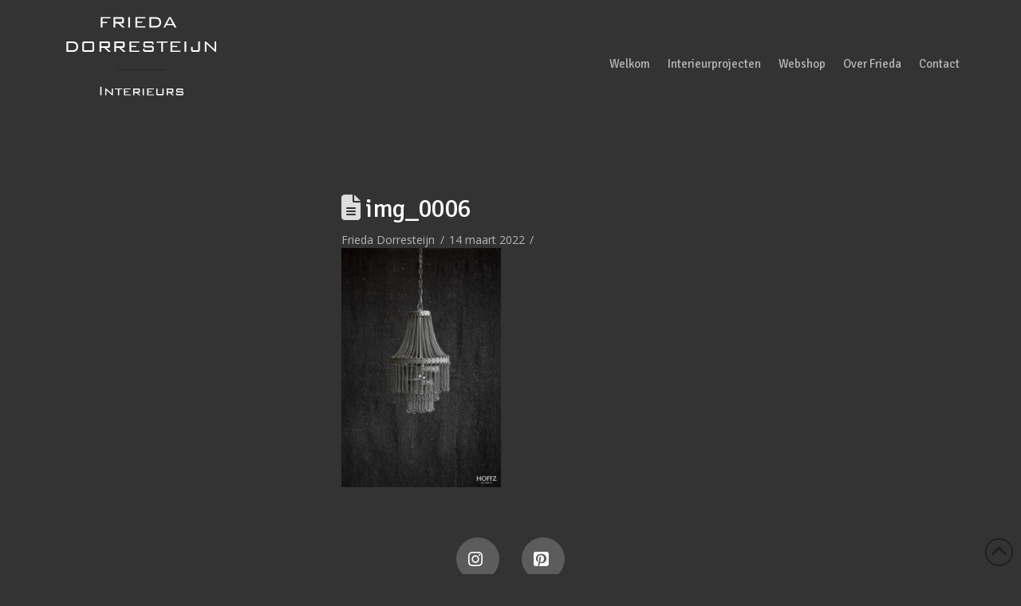

--- FILE ---
content_type: text/html; charset=UTF-8
request_url: https://www.friedadorresteijn.nl/?attachment_id=26458
body_size: 13873
content:
<!DOCTYPE html>
<html class="no-js" lang="nl-NL">
<head>
<meta charset="UTF-8">
<meta name="viewport" content="width=device-width, initial-scale=1.0">
<link rel="pingback" href="https://www.friedadorresteijn.nl/xmlrpc.php">
<meta name='robots' content='index, follow, max-image-preview:large, max-snippet:-1, max-video-preview:-1' />

	<!-- This site is optimized with the Yoast SEO plugin v26.8 - https://yoast.com/product/yoast-seo-wordpress/ -->
	<title>img_0006 - Frieda Dorresteijn</title>
	<link rel="canonical" href="https://www.friedadorresteijn.nl/" />
	<meta property="og:locale" content="nl_NL" />
	<meta property="og:type" content="article" />
	<meta property="og:title" content="img_0006 - Frieda Dorresteijn" />
	<meta property="og:url" content="https://www.friedadorresteijn.nl/" />
	<meta property="og:site_name" content="Frieda Dorresteijn" />
	<meta property="og:image" content="https://www.friedadorresteijn.nl" />
	<meta property="og:image:width" content="1707" />
	<meta property="og:image:height" content="2560" />
	<meta property="og:image:type" content="image/jpeg" />
	<meta name="twitter:card" content="summary_large_image" />
	<script type="application/ld+json" class="yoast-schema-graph">{"@context":"https://schema.org","@graph":[{"@type":"WebPage","@id":"https://www.friedadorresteijn.nl/","url":"https://www.friedadorresteijn.nl/","name":"img_0006 - Frieda Dorresteijn","isPartOf":{"@id":"https://www.friedadorresteijn.nl/#website"},"primaryImageOfPage":{"@id":"https://www.friedadorresteijn.nl/#primaryimage"},"image":{"@id":"https://www.friedadorresteijn.nl/#primaryimage"},"thumbnailUrl":"https://www.friedadorresteijn.nl/wp-content/uploads/2019/05/img_0006-scaled.jpg","datePublished":"2022-03-14T13:31:58+00:00","breadcrumb":{"@id":"https://www.friedadorresteijn.nl/#breadcrumb"},"inLanguage":"nl-NL","potentialAction":[{"@type":"ReadAction","target":["https://www.friedadorresteijn.nl/"]}]},{"@type":"ImageObject","inLanguage":"nl-NL","@id":"https://www.friedadorresteijn.nl/#primaryimage","url":"https://www.friedadorresteijn.nl/wp-content/uploads/2019/05/img_0006-scaled.jpg","contentUrl":"https://www.friedadorresteijn.nl/wp-content/uploads/2019/05/img_0006-scaled.jpg","width":1707,"height":2560},{"@type":"BreadcrumbList","@id":"https://www.friedadorresteijn.nl/#breadcrumb","itemListElement":[{"@type":"ListItem","position":1,"name":"Home","item":"https://www.friedadorresteijn.nl/"},{"@type":"ListItem","position":2,"name":"Kroonluchter Blossom Hoffz Hoogte 40 cm (S)","item":"https://www.friedadorresteijn.nl/product/kroonluchter-blossom-hoffz-hoogte-40-cm/"},{"@type":"ListItem","position":3,"name":"img_0006"}]},{"@type":"WebSite","@id":"https://www.friedadorresteijn.nl/#website","url":"https://www.friedadorresteijn.nl/","name":"Frieda Dorresteijn","description":"Interieuradvies en styling","publisher":{"@id":"https://www.friedadorresteijn.nl/#organization"},"potentialAction":[{"@type":"SearchAction","target":{"@type":"EntryPoint","urlTemplate":"https://www.friedadorresteijn.nl/?s={search_term_string}"},"query-input":{"@type":"PropertyValueSpecification","valueRequired":true,"valueName":"search_term_string"}}],"inLanguage":"nl-NL"},{"@type":"Organization","@id":"https://www.friedadorresteijn.nl/#organization","name":"Frieda Dorresteijn","url":"https://www.friedadorresteijn.nl/","logo":{"@type":"ImageObject","inLanguage":"nl-NL","@id":"https://www.friedadorresteijn.nl/#/schema/logo/image/","url":"https://www.friedadorresteijn.nl/wp-content/uploads/2015/08/dorresteijnVierkant-login-very-small.jpg","contentUrl":"https://www.friedadorresteijn.nl/wp-content/uploads/2015/08/dorresteijnVierkant-login-very-small.jpg","width":83,"height":83,"caption":"Frieda Dorresteijn"},"image":{"@id":"https://www.friedadorresteijn.nl/#/schema/logo/image/"}}]}</script>
	<!-- / Yoast SEO plugin. -->


<link rel='dns-prefetch' href='//www.googletagmanager.com' />
<link rel='dns-prefetch' href='//www.google.com' />
<link rel='dns-prefetch' href='//fonts.googleapis.com' />
<link rel='dns-prefetch' href='//fonts.gstatic.com' />
<link rel='dns-prefetch' href='//ajax.googleapis.com' />
<link rel='dns-prefetch' href='//apis.google.com' />
<link rel='dns-prefetch' href='//google-analytics.com' />
<link rel='dns-prefetch' href='//www.google-analytics.com' />
<link rel='dns-prefetch' href='//ssl.google-analytics.com' />
<link rel='dns-prefetch' href='//youtube.com' />
<link rel='dns-prefetch' href='//s.gravatar.com' />
<link rel='dns-prefetch' href='//hb.wpmucdn.com' />
<link href='//hb.wpmucdn.com' rel='preconnect' />
<link rel="alternate" type="application/rss+xml" title="Frieda Dorresteijn &raquo; feed" href="https://www.friedadorresteijn.nl/feed/" />
<link rel="alternate" type="application/rss+xml" title="Frieda Dorresteijn &raquo; reacties feed" href="https://www.friedadorresteijn.nl/comments/feed/" />
<link rel="alternate" title="oEmbed (JSON)" type="application/json+oembed" href="https://www.friedadorresteijn.nl/wp-json/oembed/1.0/embed?url=https%3A%2F%2Fwww.friedadorresteijn.nl%2F%3Fattachment_id%3D26458" />
<link rel="alternate" title="oEmbed (XML)" type="text/xml+oembed" href="https://www.friedadorresteijn.nl/wp-json/oembed/1.0/embed?url=https%3A%2F%2Fwww.friedadorresteijn.nl%2F%3Fattachment_id%3D26458&#038;format=xml" />
<style id='wp-img-auto-sizes-contain-inline-css' type='text/css'>
img:is([sizes=auto i],[sizes^="auto," i]){contain-intrinsic-size:3000px 1500px}
/*# sourceURL=wp-img-auto-sizes-contain-inline-css */
</style>
<link rel='stylesheet' id='wp-block-library-css' href='https://hb.wpmucdn.com/www.friedadorresteijn.nl/ca3a89c9-64b9-438a-b14d-e6684f5b9c27.css' type='text/css' media='all' />
<style id='global-styles-inline-css' type='text/css'>
:root{--wp--preset--aspect-ratio--square: 1;--wp--preset--aspect-ratio--4-3: 4/3;--wp--preset--aspect-ratio--3-4: 3/4;--wp--preset--aspect-ratio--3-2: 3/2;--wp--preset--aspect-ratio--2-3: 2/3;--wp--preset--aspect-ratio--16-9: 16/9;--wp--preset--aspect-ratio--9-16: 9/16;--wp--preset--color--black: #000000;--wp--preset--color--cyan-bluish-gray: #abb8c3;--wp--preset--color--white: #ffffff;--wp--preset--color--pale-pink: #f78da7;--wp--preset--color--vivid-red: #cf2e2e;--wp--preset--color--luminous-vivid-orange: #ff6900;--wp--preset--color--luminous-vivid-amber: #fcb900;--wp--preset--color--light-green-cyan: #7bdcb5;--wp--preset--color--vivid-green-cyan: #00d084;--wp--preset--color--pale-cyan-blue: #8ed1fc;--wp--preset--color--vivid-cyan-blue: #0693e3;--wp--preset--color--vivid-purple: #9b51e0;--wp--preset--gradient--vivid-cyan-blue-to-vivid-purple: linear-gradient(135deg,rgb(6,147,227) 0%,rgb(155,81,224) 100%);--wp--preset--gradient--light-green-cyan-to-vivid-green-cyan: linear-gradient(135deg,rgb(122,220,180) 0%,rgb(0,208,130) 100%);--wp--preset--gradient--luminous-vivid-amber-to-luminous-vivid-orange: linear-gradient(135deg,rgb(252,185,0) 0%,rgb(255,105,0) 100%);--wp--preset--gradient--luminous-vivid-orange-to-vivid-red: linear-gradient(135deg,rgb(255,105,0) 0%,rgb(207,46,46) 100%);--wp--preset--gradient--very-light-gray-to-cyan-bluish-gray: linear-gradient(135deg,rgb(238,238,238) 0%,rgb(169,184,195) 100%);--wp--preset--gradient--cool-to-warm-spectrum: linear-gradient(135deg,rgb(74,234,220) 0%,rgb(151,120,209) 20%,rgb(207,42,186) 40%,rgb(238,44,130) 60%,rgb(251,105,98) 80%,rgb(254,248,76) 100%);--wp--preset--gradient--blush-light-purple: linear-gradient(135deg,rgb(255,206,236) 0%,rgb(152,150,240) 100%);--wp--preset--gradient--blush-bordeaux: linear-gradient(135deg,rgb(254,205,165) 0%,rgb(254,45,45) 50%,rgb(107,0,62) 100%);--wp--preset--gradient--luminous-dusk: linear-gradient(135deg,rgb(255,203,112) 0%,rgb(199,81,192) 50%,rgb(65,88,208) 100%);--wp--preset--gradient--pale-ocean: linear-gradient(135deg,rgb(255,245,203) 0%,rgb(182,227,212) 50%,rgb(51,167,181) 100%);--wp--preset--gradient--electric-grass: linear-gradient(135deg,rgb(202,248,128) 0%,rgb(113,206,126) 100%);--wp--preset--gradient--midnight: linear-gradient(135deg,rgb(2,3,129) 0%,rgb(40,116,252) 100%);--wp--preset--font-size--small: 13px;--wp--preset--font-size--medium: 20px;--wp--preset--font-size--large: 36px;--wp--preset--font-size--x-large: 42px;--wp--preset--spacing--20: 0.44rem;--wp--preset--spacing--30: 0.67rem;--wp--preset--spacing--40: 1rem;--wp--preset--spacing--50: 1.5rem;--wp--preset--spacing--60: 2.25rem;--wp--preset--spacing--70: 3.38rem;--wp--preset--spacing--80: 5.06rem;--wp--preset--shadow--natural: 6px 6px 9px rgba(0, 0, 0, 0.2);--wp--preset--shadow--deep: 12px 12px 50px rgba(0, 0, 0, 0.4);--wp--preset--shadow--sharp: 6px 6px 0px rgba(0, 0, 0, 0.2);--wp--preset--shadow--outlined: 6px 6px 0px -3px rgb(255, 255, 255), 6px 6px rgb(0, 0, 0);--wp--preset--shadow--crisp: 6px 6px 0px rgb(0, 0, 0);}:where(.is-layout-flex){gap: 0.5em;}:where(.is-layout-grid){gap: 0.5em;}body .is-layout-flex{display: flex;}.is-layout-flex{flex-wrap: wrap;align-items: center;}.is-layout-flex > :is(*, div){margin: 0;}body .is-layout-grid{display: grid;}.is-layout-grid > :is(*, div){margin: 0;}:where(.wp-block-columns.is-layout-flex){gap: 2em;}:where(.wp-block-columns.is-layout-grid){gap: 2em;}:where(.wp-block-post-template.is-layout-flex){gap: 1.25em;}:where(.wp-block-post-template.is-layout-grid){gap: 1.25em;}.has-black-color{color: var(--wp--preset--color--black) !important;}.has-cyan-bluish-gray-color{color: var(--wp--preset--color--cyan-bluish-gray) !important;}.has-white-color{color: var(--wp--preset--color--white) !important;}.has-pale-pink-color{color: var(--wp--preset--color--pale-pink) !important;}.has-vivid-red-color{color: var(--wp--preset--color--vivid-red) !important;}.has-luminous-vivid-orange-color{color: var(--wp--preset--color--luminous-vivid-orange) !important;}.has-luminous-vivid-amber-color{color: var(--wp--preset--color--luminous-vivid-amber) !important;}.has-light-green-cyan-color{color: var(--wp--preset--color--light-green-cyan) !important;}.has-vivid-green-cyan-color{color: var(--wp--preset--color--vivid-green-cyan) !important;}.has-pale-cyan-blue-color{color: var(--wp--preset--color--pale-cyan-blue) !important;}.has-vivid-cyan-blue-color{color: var(--wp--preset--color--vivid-cyan-blue) !important;}.has-vivid-purple-color{color: var(--wp--preset--color--vivid-purple) !important;}.has-black-background-color{background-color: var(--wp--preset--color--black) !important;}.has-cyan-bluish-gray-background-color{background-color: var(--wp--preset--color--cyan-bluish-gray) !important;}.has-white-background-color{background-color: var(--wp--preset--color--white) !important;}.has-pale-pink-background-color{background-color: var(--wp--preset--color--pale-pink) !important;}.has-vivid-red-background-color{background-color: var(--wp--preset--color--vivid-red) !important;}.has-luminous-vivid-orange-background-color{background-color: var(--wp--preset--color--luminous-vivid-orange) !important;}.has-luminous-vivid-amber-background-color{background-color: var(--wp--preset--color--luminous-vivid-amber) !important;}.has-light-green-cyan-background-color{background-color: var(--wp--preset--color--light-green-cyan) !important;}.has-vivid-green-cyan-background-color{background-color: var(--wp--preset--color--vivid-green-cyan) !important;}.has-pale-cyan-blue-background-color{background-color: var(--wp--preset--color--pale-cyan-blue) !important;}.has-vivid-cyan-blue-background-color{background-color: var(--wp--preset--color--vivid-cyan-blue) !important;}.has-vivid-purple-background-color{background-color: var(--wp--preset--color--vivid-purple) !important;}.has-black-border-color{border-color: var(--wp--preset--color--black) !important;}.has-cyan-bluish-gray-border-color{border-color: var(--wp--preset--color--cyan-bluish-gray) !important;}.has-white-border-color{border-color: var(--wp--preset--color--white) !important;}.has-pale-pink-border-color{border-color: var(--wp--preset--color--pale-pink) !important;}.has-vivid-red-border-color{border-color: var(--wp--preset--color--vivid-red) !important;}.has-luminous-vivid-orange-border-color{border-color: var(--wp--preset--color--luminous-vivid-orange) !important;}.has-luminous-vivid-amber-border-color{border-color: var(--wp--preset--color--luminous-vivid-amber) !important;}.has-light-green-cyan-border-color{border-color: var(--wp--preset--color--light-green-cyan) !important;}.has-vivid-green-cyan-border-color{border-color: var(--wp--preset--color--vivid-green-cyan) !important;}.has-pale-cyan-blue-border-color{border-color: var(--wp--preset--color--pale-cyan-blue) !important;}.has-vivid-cyan-blue-border-color{border-color: var(--wp--preset--color--vivid-cyan-blue) !important;}.has-vivid-purple-border-color{border-color: var(--wp--preset--color--vivid-purple) !important;}.has-vivid-cyan-blue-to-vivid-purple-gradient-background{background: var(--wp--preset--gradient--vivid-cyan-blue-to-vivid-purple) !important;}.has-light-green-cyan-to-vivid-green-cyan-gradient-background{background: var(--wp--preset--gradient--light-green-cyan-to-vivid-green-cyan) !important;}.has-luminous-vivid-amber-to-luminous-vivid-orange-gradient-background{background: var(--wp--preset--gradient--luminous-vivid-amber-to-luminous-vivid-orange) !important;}.has-luminous-vivid-orange-to-vivid-red-gradient-background{background: var(--wp--preset--gradient--luminous-vivid-orange-to-vivid-red) !important;}.has-very-light-gray-to-cyan-bluish-gray-gradient-background{background: var(--wp--preset--gradient--very-light-gray-to-cyan-bluish-gray) !important;}.has-cool-to-warm-spectrum-gradient-background{background: var(--wp--preset--gradient--cool-to-warm-spectrum) !important;}.has-blush-light-purple-gradient-background{background: var(--wp--preset--gradient--blush-light-purple) !important;}.has-blush-bordeaux-gradient-background{background: var(--wp--preset--gradient--blush-bordeaux) !important;}.has-luminous-dusk-gradient-background{background: var(--wp--preset--gradient--luminous-dusk) !important;}.has-pale-ocean-gradient-background{background: var(--wp--preset--gradient--pale-ocean) !important;}.has-electric-grass-gradient-background{background: var(--wp--preset--gradient--electric-grass) !important;}.has-midnight-gradient-background{background: var(--wp--preset--gradient--midnight) !important;}.has-small-font-size{font-size: var(--wp--preset--font-size--small) !important;}.has-medium-font-size{font-size: var(--wp--preset--font-size--medium) !important;}.has-large-font-size{font-size: var(--wp--preset--font-size--large) !important;}.has-x-large-font-size{font-size: var(--wp--preset--font-size--x-large) !important;}
/*# sourceURL=global-styles-inline-css */
</style>

<style id='classic-theme-styles-inline-css' type='text/css'>
/*! This file is auto-generated */
.wp-block-button__link{color:#fff;background-color:#32373c;border-radius:9999px;box-shadow:none;text-decoration:none;padding:calc(.667em + 2px) calc(1.333em + 2px);font-size:1.125em}.wp-block-file__button{background:#32373c;color:#fff;text-decoration:none}
/*# sourceURL=/wp-includes/css/classic-themes.min.css */
</style>
<link rel='stylesheet' id='wphb-1-css' href='https://hb.wpmucdn.com/www.friedadorresteijn.nl/e2dd8087-c835-49ed-99aa-9ff4cf104fd5.css' type='text/css' media='all' />
<link rel='stylesheet' id='view_editor_gutenberg_frontend_assets-css' href='https://hb.wpmucdn.com/www.friedadorresteijn.nl/52242ff1-c239-4226-af7e-d33e8bea3b3c.css' type='text/css' media='all' />
<style id='view_editor_gutenberg_frontend_assets-inline-css' type='text/css'>
.wpv-sort-list-dropdown.wpv-sort-list-dropdown-style-default > span.wpv-sort-list,.wpv-sort-list-dropdown.wpv-sort-list-dropdown-style-default .wpv-sort-list-item {border-color: #cdcdcd;}.wpv-sort-list-dropdown.wpv-sort-list-dropdown-style-default .wpv-sort-list-item a {color: #444;background-color: #fff;}.wpv-sort-list-dropdown.wpv-sort-list-dropdown-style-default a:hover,.wpv-sort-list-dropdown.wpv-sort-list-dropdown-style-default a:focus {color: #000;background-color: #eee;}.wpv-sort-list-dropdown.wpv-sort-list-dropdown-style-default .wpv-sort-list-item.wpv-sort-list-current a {color: #000;background-color: #eee;}
.wpv-sort-list-dropdown.wpv-sort-list-dropdown-style-default > span.wpv-sort-list,.wpv-sort-list-dropdown.wpv-sort-list-dropdown-style-default .wpv-sort-list-item {border-color: #cdcdcd;}.wpv-sort-list-dropdown.wpv-sort-list-dropdown-style-default .wpv-sort-list-item a {color: #444;background-color: #fff;}.wpv-sort-list-dropdown.wpv-sort-list-dropdown-style-default a:hover,.wpv-sort-list-dropdown.wpv-sort-list-dropdown-style-default a:focus {color: #000;background-color: #eee;}.wpv-sort-list-dropdown.wpv-sort-list-dropdown-style-default .wpv-sort-list-item.wpv-sort-list-current a {color: #000;background-color: #eee;}.wpv-sort-list-dropdown.wpv-sort-list-dropdown-style-grey > span.wpv-sort-list,.wpv-sort-list-dropdown.wpv-sort-list-dropdown-style-grey .wpv-sort-list-item {border-color: #cdcdcd;}.wpv-sort-list-dropdown.wpv-sort-list-dropdown-style-grey .wpv-sort-list-item a {color: #444;background-color: #eeeeee;}.wpv-sort-list-dropdown.wpv-sort-list-dropdown-style-grey a:hover,.wpv-sort-list-dropdown.wpv-sort-list-dropdown-style-grey a:focus {color: #000;background-color: #e5e5e5;}.wpv-sort-list-dropdown.wpv-sort-list-dropdown-style-grey .wpv-sort-list-item.wpv-sort-list-current a {color: #000;background-color: #e5e5e5;}
.wpv-sort-list-dropdown.wpv-sort-list-dropdown-style-default > span.wpv-sort-list,.wpv-sort-list-dropdown.wpv-sort-list-dropdown-style-default .wpv-sort-list-item {border-color: #cdcdcd;}.wpv-sort-list-dropdown.wpv-sort-list-dropdown-style-default .wpv-sort-list-item a {color: #444;background-color: #fff;}.wpv-sort-list-dropdown.wpv-sort-list-dropdown-style-default a:hover,.wpv-sort-list-dropdown.wpv-sort-list-dropdown-style-default a:focus {color: #000;background-color: #eee;}.wpv-sort-list-dropdown.wpv-sort-list-dropdown-style-default .wpv-sort-list-item.wpv-sort-list-current a {color: #000;background-color: #eee;}.wpv-sort-list-dropdown.wpv-sort-list-dropdown-style-grey > span.wpv-sort-list,.wpv-sort-list-dropdown.wpv-sort-list-dropdown-style-grey .wpv-sort-list-item {border-color: #cdcdcd;}.wpv-sort-list-dropdown.wpv-sort-list-dropdown-style-grey .wpv-sort-list-item a {color: #444;background-color: #eeeeee;}.wpv-sort-list-dropdown.wpv-sort-list-dropdown-style-grey a:hover,.wpv-sort-list-dropdown.wpv-sort-list-dropdown-style-grey a:focus {color: #000;background-color: #e5e5e5;}.wpv-sort-list-dropdown.wpv-sort-list-dropdown-style-grey .wpv-sort-list-item.wpv-sort-list-current a {color: #000;background-color: #e5e5e5;}.wpv-sort-list-dropdown.wpv-sort-list-dropdown-style-blue > span.wpv-sort-list,.wpv-sort-list-dropdown.wpv-sort-list-dropdown-style-blue .wpv-sort-list-item {border-color: #0099cc;}.wpv-sort-list-dropdown.wpv-sort-list-dropdown-style-blue .wpv-sort-list-item a {color: #444;background-color: #cbddeb;}.wpv-sort-list-dropdown.wpv-sort-list-dropdown-style-blue a:hover,.wpv-sort-list-dropdown.wpv-sort-list-dropdown-style-blue a:focus {color: #000;background-color: #95bedd;}.wpv-sort-list-dropdown.wpv-sort-list-dropdown-style-blue .wpv-sort-list-item.wpv-sort-list-current a {color: #000;background-color: #95bedd;}
/*# sourceURL=view_editor_gutenberg_frontend_assets-inline-css */
</style>
<link rel='stylesheet' id='woocommerce-smallscreen-css' href='https://hb.wpmucdn.com/www.friedadorresteijn.nl/61c11e29-0461-4df9-8fe3-a81579533a1f.css' type='text/css' media='only screen and (max-width: 768px)' />
<style id='woocommerce-inline-inline-css' type='text/css'>
.woocommerce form .form-row .required { visibility: visible; }
/*# sourceURL=woocommerce-inline-inline-css */
</style>
<link rel='stylesheet' id='webprofit-style-css' href='https://www.friedadorresteijn.nl/wp-content/plugins/webprofit-plugin//assets/css/webprofit.css' type='text/css' media='all' />
<link rel='stylesheet' id='dashicons-css' href='https://hb.wpmucdn.com/www.friedadorresteijn.nl/2672d6de-1b34-4cd1-b275-d56d865032b1.css' type='text/css' media='all' />
<link rel='stylesheet' id='wphb-2-css' href='https://hb.wpmucdn.com/www.friedadorresteijn.nl/daf40930-30c4-4737-be6a-81fa0b9d68b3.css' type='text/css' media='all' />
<style id='cs-inline-css' type='text/css'>
@media (min-width:1200px){.x-hide-xl{display:none !important;}}@media (min-width:979px) and (max-width:1199px){.x-hide-lg{display:none !important;}}@media (min-width:767px) and (max-width:978px){.x-hide-md{display:none !important;}}@media (min-width:480px) and (max-width:766px){.x-hide-sm{display:none !important;}}@media (max-width:479px){.x-hide-xs{display:none !important;}} a,h1 a:hover,h2 a:hover,h3 a:hover,h4 a:hover,h5 a:hover,h6 a:hover,.x-comment-time:hover,#reply-title small a,.comment-reply-link:hover,.x-comment-author a:hover,.x-recent-posts a:hover .h-recent-posts{color:rgb(221,144,28);}a:hover,#reply-title small a:hover{color:rgb(204,204,204);}.entry-title i,.entry-title svg{color:#dddddd;}.woocommerce .price > .amount,.woocommerce .price > ins > .amount,.woocommerce li.product .entry-header h3 a:hover,.woocommerce .star-rating:before,.woocommerce .star-rating span:before{color:rgb(221,144,28);}a.x-img-thumbnail:hover,li.bypostauthor > article.comment{border-color:rgb(221,144,28);}.woocommerce li.comment.bypostauthor .star-rating-container{border-color:rgb(221,144,28) !important;}.flex-direction-nav a,.flex-control-nav a:hover,.flex-control-nav a.flex-active,.x-dropcap,.x-skill-bar .bar,.x-pricing-column.featured h2,.h-comments-title small,.x-pagination a:hover,.woocommerce-pagination a:hover,.x-entry-share .x-share:hover,.entry-thumb,.widget_tag_cloud .tagcloud a:hover,.widget_product_tag_cloud .tagcloud a:hover,.x-highlight,.x-recent-posts .x-recent-posts-img:after,.x-portfolio-filters{background-color:rgb(221,144,28);}.x-portfolio-filters:hover{background-color:rgb(204,204,204);}.woocommerce .onsale,.widget_price_filter .ui-slider .ui-slider-range,.woocommerce #comments li.comment.bypostauthor article.comment:before{background-color:rgb(221,144,28);}.x-main{width:calc(72% - 3.20197%);}.x-sidebar{width:calc(100% - 3.20197% - 72%);}.h-landmark{font-weight:400;}.x-comment-author a{color:rgb(183,183,183);}.woocommerce .price > .from,.woocommerce .price > del,.woocommerce p.stars span a:after,.widget_price_filter .price_slider_amount .button,.widget_shopping_cart .buttons .button{color:rgb(183,183,183);}.x-comment-author a,.comment-form-author label,.comment-form-email label,.comment-form-url label,.comment-form-rating label,.comment-form-comment label,.widget_calendar #wp-calendar caption,.widget_calendar #wp-calendar th,.x-accordion-heading .x-accordion-toggle,.x-nav-tabs > li > a:hover,.x-nav-tabs > .active > a,.x-nav-tabs > .active > a:hover{color:rgb(255,255,255);}.widget_calendar #wp-calendar th{border-bottom-color:rgb(255,255,255);}.x-pagination span.current,.woocommerce-pagination span[aria-current],.x-portfolio-filters-menu,.widget_tag_cloud .tagcloud a,.h-feature-headline span i,.widget_price_filter .ui-slider .ui-slider-handle{background-color:rgb(255,255,255);}@media (max-width:978.98px){}html{font-size:15px;}@media (min-width:479px){html{font-size:15px;}}@media (min-width:766px){html{font-size:15px;}}@media (min-width:978px){html{font-size:15px;}}@media (min-width:1199px){html{font-size:15px;}}body{font-style:normal;font-weight:400;color:rgb(183,183,183);background:#333333;}.w-b{font-weight:400 !important;}h1,h2,h3,h4,h5,h6,.h1,.h2,.h3,.h4,.h5,.h6,.x-text-headline{font-family:"Signika",sans-serif;font-style:normal;font-weight:400;}h1,.h1{letter-spacing:-0.017em;}h2,.h2{letter-spacing:-0.024em;}h3,.h3{letter-spacing:-0.03em;}h4,.h4{letter-spacing:-0.04em;}h5,.h5{letter-spacing:-0.046em;}h6,.h6{letter-spacing:-0.069em;}.w-h{font-weight:400 !important;}.x-container.width{width:88%;}.x-container.max{max-width:1200px;}.x-bar-content.x-container.width{flex-basis:88%;}.x-main.full{float:none;clear:both;display:block;width:auto;}@media (max-width:978.98px){.x-main.full,.x-main.left,.x-main.right,.x-sidebar.left,.x-sidebar.right{float:none;display:block;width:auto !important;}}.entry-header,.entry-content{font-size:0.933rem;}body,input,button,select,textarea{font-family:"Open Sans",sans-serif;}h1,h2,h3,h4,h5,h6,.h1,.h2,.h3,.h4,.h5,.h6,h1 a,h2 a,h3 a,h4 a,h5 a,h6 a,.h1 a,.h2 a,.h3 a,.h4 a,.h5 a,.h6 a,blockquote{color:rgb(255,255,255);}.cfc-h-tx{color:rgb(255,255,255) !important;}.cfc-h-bd{border-color:rgb(255,255,255) !important;}.cfc-h-bg{background-color:rgb(255,255,255) !important;}.cfc-b-tx{color:rgb(183,183,183) !important;}.cfc-b-bd{border-color:rgb(183,183,183) !important;}.cfc-b-bg{background-color:rgb(183,183,183) !important;}.x-btn,.button,[type="submit"]{color:#ffffff;border-color:#cccccc;background-color:#cccccc;border-width:3px;text-transform:uppercase;background-color:transparent;}.x-btn:hover,.button:hover,[type="submit"]:hover{color:#ffffff;border-color:#dd9933;background-color:#dd9933;border-width:3px;text-transform:uppercase;background-color:transparent;}.x-btn.x-btn-real,.x-btn.x-btn-real:hover{margin-bottom:0.25em;text-shadow:0 0.075em 0.075em rgba(0,0,0,0.65);}.x-btn.x-btn-real{box-shadow:0 0.25em 0 0 #cccccc,0 4px 9px rgba(0,0,0,0.75);}.x-btn.x-btn-real:hover{box-shadow:0 0.25em 0 0 #a71000,0 4px 9px rgba(0,0,0,0.75);}.x-btn.x-btn-flat,.x-btn.x-btn-flat:hover{margin-bottom:0;text-shadow:0 0.075em 0.075em rgba(0,0,0,0.65);box-shadow:none;}.x-btn.x-btn-transparent,.x-btn.x-btn-transparent:hover{margin-bottom:0;border-width:3px;text-shadow:none;text-transform:uppercase;background-color:transparent;box-shadow:none;}.woocommerce-MyAccount-navigation-link a{color:rgb(183,183,183);}.woocommerce-MyAccount-navigation-link a:hover,.woocommerce-MyAccount-navigation-link.is-active a{color:rgb(255,255,255);}.cart_item .product-remove a{color:rgb(183,183,183);}.cart_item .product-remove a:hover{color:rgb(255,255,255);}.cart_item .product-name a{color:rgb(255,255,255);}.cart_item .product-name a:hover{color:rgb(221,144,28);}.woocommerce p.stars span a{background-color:rgb(221,144,28);}body .gform_wrapper .gfield_required{color:rgb(221,144,28);}body .gform_wrapper h2.gsection_title,body .gform_wrapper h3.gform_title,body .gform_wrapper .top_label .gfield_label,body .gform_wrapper .left_label .gfield_label,body .gform_wrapper .right_label .gfield_label{font-weight:400;}body .gform_wrapper h2.gsection_title{letter-spacing:-0.024em!important;}body .gform_wrapper h3.gform_title{letter-spacing:-0.03em!important;}body .gform_wrapper .top_label .gfield_label,body .gform_wrapper .left_label .gfield_label,body .gform_wrapper .right_label .gfield_label{color:rgb(255,255,255);}body .gform_wrapper .validation_message{font-weight:400;}.x-topbar .p-info,.x-topbar .p-info a,.x-topbar .x-social-global a{color:#ffffff;}.x-topbar .p-info a:hover{color:#959baf;}.x-topbar{background-color:#333333;}.x-navbar .desktop .x-nav > li:before{padding-top:73px;}.x-navbar .desktop .x-nav > li > a,.x-navbar .desktop .sub-menu li > a,.x-navbar .mobile .x-nav li a{color:#b7b7b7;}.x-navbar .desktop .x-nav > li > a:hover,.x-navbar .desktop .x-nav > .x-active > a,.x-navbar .desktop .x-nav > .current-menu-item > a,.x-navbar .desktop .sub-menu li > a:hover,.x-navbar .desktop .sub-menu li.x-active > a,.x-navbar .desktop .sub-menu li.current-menu-item > a,.x-navbar .desktop .x-nav .x-megamenu > .sub-menu > li > a,.x-navbar .mobile .x-nav li > a:hover,.x-navbar .mobile .x-nav li.x-active > a,.x-navbar .mobile .x-nav li.current-menu-item > a{color:#dd9933;}.x-btn-navbar,.x-btn-navbar:hover{color:#ffffff;}.x-navbar .desktop .sub-menu li:before,.x-navbar .desktop .sub-menu li:after{background-color:#b7b7b7;}.x-navbar,.x-navbar .sub-menu{background-color:#333333 !important;}.x-btn-navbar,.x-btn-navbar.collapsed:hover{background-color:#e4e4e4;}.x-btn-navbar.collapsed{background-color:#cccccc;}.x-navbar .desktop .x-nav > li > a:hover > span,.x-navbar .desktop .x-nav > li.x-active > a > span,.x-navbar .desktop .x-nav > li.current-menu-item > a > span{box-shadow:0 2px 0 0 #dd9933;}.x-navbar .desktop .x-nav > li > a{height:200px;padding-top:73px;}.x-navbar .desktop .x-nav > li ul{top:200px;}.x-colophon.bottom{background-color:#333333;}.x-colophon.bottom,.x-colophon.bottom a,.x-colophon.bottom .x-social-global a{color:#ffffff;}.x-navbar-inner{min-height:200px;}.x-brand{margin-top:15px;font-family:"Lato",sans-serif;font-size:54px;font-style:normal;font-weight:400;letter-spacing:-0.056em;color:#ffffff;}.x-brand:hover,.x-brand:focus{color:#ffffff;}.x-brand img{width:calc(400px / 2);}.x-navbar .x-nav-wrap .x-nav > li > a{font-family:"Signika",sans-serif;font-style:normal;font-weight:400;letter-spacing:0em;}.x-navbar .desktop .x-nav > li > a{font-size:15px;}.x-navbar .desktop .x-nav > li > a:not(.x-btn-navbar-woocommerce){padding-left:11px;padding-right:11px;}.x-navbar .desktop .x-nav > li > a > span{margin-right:-0em;}.x-btn-navbar{margin-top:20px;}.x-btn-navbar,.x-btn-navbar.collapsed{font-size:24px;}@media (max-width:979px){.x-widgetbar{left:0;right:0;}}.x-navbar .x-nav > li.x-menu-item-woocommerce > a .x-cart > span{padding-right:calc(0.625em - 0em);}.x-navbar-static-active .x-navbar .desktop .x-nav > li.x-menu-item-woocommerce > a,.x-navbar-fixed-top-active .x-navbar .desktop .x-nav > li.x-menu-item-woocommerce > a{padding-top:35px;}.x-navbar .x-nav > li.x-menu-item-woocommerce > a .x-cart{color:#272727;background-color:#ffffff;}.x-navbar .x-nav > li.x-menu-item-woocommerce > a:hover .x-cart{color:#757575;background-color:#dbdbdb;}.x-navbar .x-nav > li.x-menu-item-woocommerce > a .x-cart > span.outer{color:#ffffff;background-color:#272727;}.x-navbar .x-nav > li.x-menu-item-woocommerce > a:hover .x-cart > span.outer{color:#dbdbdb;background-color:#757575;}.x-navbar .desktop .x-nav > li.x-menu-item-woocommerce{margin-left:11px;}.x-colophon.bottom{background-color:#333333;}.x-colophon.bottom,.x-colophon.bottom a,.x-colophon.bottom .x-social-global a{color:#ffffff;}.bg .mejs-container,.x-video .mejs-container{position:unset !important;} @font-face{font-family:'FontAwesomePro';font-style:normal;font-weight:900;font-display:block;src:url('https://www.friedadorresteijn.nl/wp-content/themes/pro/cornerstone/assets/fonts/fa-solid-900.woff2?ver=6.7.2') format('woff2'),url('https://www.friedadorresteijn.nl/wp-content/themes/pro/cornerstone/assets/fonts/fa-solid-900.ttf?ver=6.7.2') format('truetype');}[data-x-fa-pro-icon]{font-family:"FontAwesomePro" !important;}[data-x-fa-pro-icon]:before{content:attr(data-x-fa-pro-icon);}[data-x-icon],[data-x-icon-o],[data-x-icon-l],[data-x-icon-s],[data-x-icon-b],[data-x-icon-sr],[data-x-icon-ss],[data-x-icon-sl],[data-x-fa-pro-icon],[class*="cs-fa-"]{display:inline-flex;font-style:normal;font-weight:400;text-decoration:inherit;text-rendering:auto;-webkit-font-smoothing:antialiased;-moz-osx-font-smoothing:grayscale;}[data-x-icon].left,[data-x-icon-o].left,[data-x-icon-l].left,[data-x-icon-s].left,[data-x-icon-b].left,[data-x-icon-sr].left,[data-x-icon-ss].left,[data-x-icon-sl].left,[data-x-fa-pro-icon].left,[class*="cs-fa-"].left{margin-right:0.5em;}[data-x-icon].right,[data-x-icon-o].right,[data-x-icon-l].right,[data-x-icon-s].right,[data-x-icon-b].right,[data-x-icon-sr].right,[data-x-icon-ss].right,[data-x-icon-sl].right,[data-x-fa-pro-icon].right,[class*="cs-fa-"].right{margin-left:0.5em;}[data-x-icon]:before,[data-x-icon-o]:before,[data-x-icon-l]:before,[data-x-icon-s]:before,[data-x-icon-b]:before,[data-x-icon-sr]:before,[data-x-icon-ss]:before,[data-x-icon-sl]:before,[data-x-fa-pro-icon]:before,[class*="cs-fa-"]:before{line-height:1;}@font-face{font-family:'FontAwesome';font-style:normal;font-weight:900;font-display:block;src:url('https://www.friedadorresteijn.nl/wp-content/themes/pro/cornerstone/assets/fonts/fa-solid-900.woff2?ver=6.7.2') format('woff2'),url('https://www.friedadorresteijn.nl/wp-content/themes/pro/cornerstone/assets/fonts/fa-solid-900.ttf?ver=6.7.2') format('truetype');}[data-x-icon],[data-x-icon-s],[data-x-icon][class*="cs-fa-"]{font-family:"FontAwesome" !important;font-weight:900;}[data-x-icon]:before,[data-x-icon][class*="cs-fa-"]:before{content:attr(data-x-icon);}[data-x-icon-s]:before{content:attr(data-x-icon-s);}@font-face{font-family:'FontAwesomeRegular';font-style:normal;font-weight:400;font-display:block;src:url('https://www.friedadorresteijn.nl/wp-content/themes/pro/cornerstone/assets/fonts/fa-regular-400.woff2?ver=6.7.2') format('woff2'),url('https://www.friedadorresteijn.nl/wp-content/themes/pro/cornerstone/assets/fonts/fa-regular-400.ttf?ver=6.7.2') format('truetype');}@font-face{font-family:'FontAwesomePro';font-style:normal;font-weight:400;font-display:block;src:url('https://www.friedadorresteijn.nl/wp-content/themes/pro/cornerstone/assets/fonts/fa-regular-400.woff2?ver=6.7.2') format('woff2'),url('https://www.friedadorresteijn.nl/wp-content/themes/pro/cornerstone/assets/fonts/fa-regular-400.ttf?ver=6.7.2') format('truetype');}[data-x-icon-o]{font-family:"FontAwesomeRegular" !important;}[data-x-icon-o]:before{content:attr(data-x-icon-o);}@font-face{font-family:'FontAwesomeLight';font-style:normal;font-weight:300;font-display:block;src:url('https://www.friedadorresteijn.nl/wp-content/themes/pro/cornerstone/assets/fonts/fa-light-300.woff2?ver=6.7.2') format('woff2'),url('https://www.friedadorresteijn.nl/wp-content/themes/pro/cornerstone/assets/fonts/fa-light-300.ttf?ver=6.7.2') format('truetype');}@font-face{font-family:'FontAwesomePro';font-style:normal;font-weight:300;font-display:block;src:url('https://www.friedadorresteijn.nl/wp-content/themes/pro/cornerstone/assets/fonts/fa-light-300.woff2?ver=6.7.2') format('woff2'),url('https://www.friedadorresteijn.nl/wp-content/themes/pro/cornerstone/assets/fonts/fa-light-300.ttf?ver=6.7.2') format('truetype');}[data-x-icon-l]{font-family:"FontAwesomeLight" !important;font-weight:300;}[data-x-icon-l]:before{content:attr(data-x-icon-l);}@font-face{font-family:'FontAwesomeBrands';font-style:normal;font-weight:normal;font-display:block;src:url('https://www.friedadorresteijn.nl/wp-content/themes/pro/cornerstone/assets/fonts/fa-brands-400.woff2?ver=6.7.2') format('woff2'),url('https://www.friedadorresteijn.nl/wp-content/themes/pro/cornerstone/assets/fonts/fa-brands-400.ttf?ver=6.7.2') format('truetype');}[data-x-icon-b]{font-family:"FontAwesomeBrands" !important;}[data-x-icon-b]:before{content:attr(data-x-icon-b);}.woocommerce .button.product_type_simple:before,.woocommerce .button.product_type_variable:before,.woocommerce .button.single_add_to_cart_button:before{font-family:"FontAwesome" !important;font-weight:900;}.widget.widget_rss li .rsswidget:before{content:"\f35d";padding-right:0.4em;font-family:"FontAwesome";} h1,h2,h3,h4,h5,h6{font-family:'Signika',sans-serif;}h2{color:#fff!important;}h3{color:#fff!important;}h4{font-size:170%;}.entry-title{position:relative;margin:0;font-weight:400;font-size:228.5%;line-height:1.3;}.entry-header h3{font-size:110%!important;}.entry-featured{position:relative;margin-top:25px;border:0px none #e5e5e5!important;padding:0px!important;background-color:#fff;}.format-standard .entry-title:before{display:none;}.site{background-color:#333!important;}.x-img-thumbnail{padding:0px!important;line-height:1.8;border:0px solid #e5e5e5!important;background-color:#333;-webkit-transition:border 0.3s ease,box-shadow 0.3s ease;transition:border 0.3s ease,box-shadow 0.3s ease;}.x-header-landmark{display:none;}.x-colophon.bottom{padding:1px 0;}.x-alert-info,.buddypress #message.info,.bbp-template-notice.info{background-color:#f9dbaf;border-color:#dd9933;color:#dd9933;}.evenementen{margin:0 0 25px 0!important;padding:0 0 0 0!important;}.evenementen h4{margin:0 0 0 0!important;padding:0 0 0 0!important;}.datum{padding:0 10px 0 0;float:left;}.dag{background:#cccccc;color:#fff;width:50px;text-align:center;font-size:20px;line-height:20px;font-weight:bold;padding:5px 0 5px 0;float:left;}.maand{display:block;width:50px;background:#777;font-size:11px;line-height:11px;font-weight:bold;padding:25px 0 5px;margin:10px 0 0 0;text-transform:uppercase;color:#ffffff;text-align:center;}.ws{min-height:75px;}.ws h4{margin:0;padding:0;}.wsimage{float:left;margin:0 15px 0 0;}.wsimageimg{width:50px;height:50px;}.welkom{text-align:right;font-style:italic;}.welkomnieuws h4{margin:0 0 0 0!important;padding:0 0 0 0!important;}.workshop{min-height:150px;}.workshopafbeelding{margin:0 15px 0 0;float:left;}.product-categories a:hover{color:#fff;}.product-categories li{background-color:#333!important;}.cart_list.product_list_widget li{background-color:#333!important;}.categorychecklist li{background-color:#333!important;}.size-woocommerce_thumbnail{max-height:150px;max-width:150px;}.widget.woocommerce.widget_product_search button{display:none;}.woocommerce-product-gallery__trigger{display:none;}.banner{padding:15px;border:1px solid #ccc;margin-bottom:20px;}.banner h4{margin:0;padding:0;}.publicaties{min-height:200px;}.publicatieimg{float:left;margin-right:15px;}.gallery-item{max-width:100%;border:0px none #e5e5e5!important;padding:0px 0px 0px 0px !important;text-align:center;background-color:none!important;}.wp-caption,.gallery-item{max-width:100%;border:0px none #e5e5e5!important;padding:0px 0px 0px 0px !important;text-align:center;background-color:#333!important;}#TB_caption{height:40px;padding:7px 30px 10px 25px;float:left;}#TB_closeWindow{height:25px;padding:11px 15px 10px 0;float:right;}.tb-close-icon{color:#666;text-align:center;line-height:29px;width:29px;height:29px;position:absolute;top:-3px;right:-6px;}ul.products{display:flex;flex-flow:row wrap;justify-content:flex-start;width:100%;}ul.products li{display:flex;flex-direction:column;flex-basis:30%;margin-right:20px;margin-bottom:20px;}.products .product .entry-header{display:flex;flex-direction:column;}.products .product .entry-header .price{margin-bottom:19px;}.products .product img{width:100%;}@media screen and (max-width:768px){ul.products{flex-flow:column;justify-content:center;margin:0 auto;}ul.products li{margin:0;}}.site .entry-content .product{display:flex;flex-direction:row;}.site .entry-content .product .images,.summary.entry-summary{display:flex;flex-direction:column;flex-basis:48%;margin:2%;position:relative;max-width:600px;}@media screen and (max-width:768px){.site .entry-content .product{flex-direction:column;}}.woocommerce-product-gallery__image{visibility:hidden;max-width:600px;max-height:900px;}.woocommerce-product-gallery__image.flex-active-slide{visibility:visible;}ol.flex-control-nav.flex-control-thumbs{position:relative;}ol.flex-control-nav.flex-control-thumbs img{width:100%;height:100%;}.flex-control-nav.flex-control-thumbs li{margin:0.5em;}.flex-control-nav{background-color:transparent;}.flex-control-nav li{text-indent:unset;}form.checkout input.input-text{width:100%;}form.checkout textarea{min-width:100%;min-height:100px;}ul.wc_payment_methods.payment_methods.methods{display:flex;flex-direction:column;list-style:none;}ul.wc_payment_methods.payment_methods.methods li{display:flex;flex-direction:row;}ul.wc_payment_methods.payment_methods.methods li input{margin-right:10px;}li.menu-item.x-menu-item.x-menu-item-woocommerce .x-btn-navbar-woocommerce{padding-top:65px!important;}.size-woocommerce_thumbnail{object-fit:cover;min-height:232px;min-width:232px;height:232px;width:232px;max-height:232px;max-width:232px;}@media (max-width:479.98px){[class*="woocommerce"] ul.products.columns-2 li.product,[class*="woocommerce"] ul.products.columns-3 li.product,[class*="woocommerce"] ul.products.columns-4 li.product{width:50%;}.size-woocommerce_thumbnail{min-height:230px;}}
/*# sourceURL=cs-inline-css */
</style>
<script type="text/javascript" id="woocommerce-google-analytics-integration-gtag-js-after">
/* <![CDATA[ */
/* Google Analytics for WooCommerce (gtag.js) */
					window.dataLayer = window.dataLayer || [];
					function gtag(){dataLayer.push(arguments);}
					// Set up default consent state.
					for ( const mode of [{"analytics_storage":"denied","ad_storage":"denied","ad_user_data":"denied","ad_personalization":"denied","region":["AT","BE","BG","HR","CY","CZ","DK","EE","FI","FR","DE","GR","HU","IS","IE","IT","LV","LI","LT","LU","MT","NL","NO","PL","PT","RO","SK","SI","ES","SE","GB","CH"]}] || [] ) {
						gtag( "consent", "default", { "wait_for_update": 500, ...mode } );
					}
					gtag("js", new Date());
					gtag("set", "developer_id.dOGY3NW", true);
					gtag("config", "UA-10563096-6", {"track_404":false,"allow_google_signals":false,"logged_in":false,"linker":{"domains":[],"allow_incoming":false},"custom_map":{"dimension1":"logged_in"}});
//# sourceURL=woocommerce-google-analytics-integration-gtag-js-after
/* ]]> */
</script>
<script type="text/javascript" src="https://hb.wpmucdn.com/www.friedadorresteijn.nl/c8430353-eb5c-4a1b-8a3c-6c954d44a5c4.js" id="toolset-common-es-frontend-js"></script>
<script type="text/javascript" src="https://hb.wpmucdn.com/www.friedadorresteijn.nl/8b6b1632-3128-417d-994c-1f98e7f11139.js" id="jquery-core-js"></script>
<script type="text/javascript" src="https://hb.wpmucdn.com/www.friedadorresteijn.nl/1cf66079-08c9-4430-be65-5bd7e967a0a8.js" id="jquery-migrate-js"></script>
<script type="text/javascript" id="wphb-3-js-extra">
/* <![CDATA[ */
var wc_cart_fragments_params = {"ajax_url":"/wp-admin/admin-ajax.php","wc_ajax_url":"/?wc-ajax=%%endpoint%%","cart_hash_key":"wc_cart_hash_e9ac24ea9320b31c97aa7ef69e511ed3","fragment_name":"wc_fragments_e9ac24ea9320b31c97aa7ef69e511ed3","request_timeout":"5000"};;;var woocommerce_params = {"ajax_url":"/wp-admin/admin-ajax.php","wc_ajax_url":"/?wc-ajax=%%endpoint%%","i18n_password_show":"Wachtwoord weergeven","i18n_password_hide":"Wachtwoord verbergen"};
//# sourceURL=wphb-3-js-extra
/* ]]> */
</script>
<script type="text/javascript" src="https://hb.wpmucdn.com/www.friedadorresteijn.nl/99f920a2-c534-40dd-9536-1e369b2152c6.js" id="wphb-3-js"></script>
<link rel="https://api.w.org/" href="https://www.friedadorresteijn.nl/wp-json/" /><link rel="alternate" title="JSON" type="application/json" href="https://www.friedadorresteijn.nl/wp-json/wp/v2/media/26458" /><link rel='shortlink' href='https://www.friedadorresteijn.nl/?p=26458' />
<!-- Google Tag Manager -->
<script>(function(w,d,s,l,i){w[l]=w[l]||[];w[l].push({'gtm.start':
new Date().getTime(),event:'gtm.js'});var f=d.getElementsByTagName(s)[0],
j=d.createElement(s),dl=l!='dataLayer'?'&l='+l:'';j.async=true;j.src=
'https://www.googletagmanager.com/gtm.js?id='+i+dl;f.parentNode.insertBefore(j,f);
})(window,document,'script','dataLayer','GTM-N9MB87M');</script>
<!-- End Google Tag Manager -->	<noscript><style>.woocommerce-product-gallery{ opacity: 1 !important; }</style></noscript>
	 <script> window.addEventListener("load",function(){ var c={script:false,link:false}; function ls(s) { if(!['script','link'].includes(s)||c[s]){return;}c[s]=true; var d=document,f=d.getElementsByTagName(s)[0],j=d.createElement(s); if(s==='script'){j.async=true;j.src='https://www.friedadorresteijn.nl/wp-content/plugins/toolset-blocks/vendor/toolset/blocks/public/js/frontend.js?v=1.6.17';}else{ j.rel='stylesheet';j.href='https://www.friedadorresteijn.nl/wp-content/plugins/toolset-blocks/vendor/toolset/blocks/public/css/style.css?v=1.6.17';} f.parentNode.insertBefore(j, f); }; function ex(){ls('script');ls('link')} window.addEventListener("scroll", ex, {once: true}); if (('IntersectionObserver' in window) && ('IntersectionObserverEntry' in window) && ('intersectionRatio' in window.IntersectionObserverEntry.prototype)) { var i = 0, fb = document.querySelectorAll("[class^='tb-']"), o = new IntersectionObserver(es => { es.forEach(e => { o.unobserve(e.target); if (e.intersectionRatio > 0) { ex();o.disconnect();}else{ i++;if(fb.length>i){o.observe(fb[i])}} }) }); if (fb.length) { o.observe(fb[i]) } } }) </script>
	<noscript>
		<link rel="stylesheet" href="https://www.friedadorresteijn.nl/wp-content/plugins/toolset-blocks/vendor/toolset/blocks/public/css/style.css">
	</noscript><link rel="stylesheet" href="//fonts.googleapis.com/css?family=Open+Sans:400,400i,700,700i%7CSignika:400%7CLato:400&#038;subset=latin,latin-ext&#038;display=auto" type="text/css" media="all" crossorigin="anonymous" data-x-google-fonts/><link rel='stylesheet' id='wc-blocks-style-css' href='https://hb.wpmucdn.com/www.friedadorresteijn.nl/5772a985-eda1-4e88-9566-90b3fd1f7859.css' type='text/css' media='all' />
</head>
<body class="attachment wp-singular attachment-template-default single single-attachment postid-26458 attachmentid-26458 attachment-jpeg wp-theme-pro wp-child-theme-webprofit theme-pro woocommerce-no-js x-renew x-child-theme-active x-full-width-layout-active x-sidebar-content-active x-post-meta-disabled x-navbar-static-active pro-v6_7_11">

  <!-- Google Tag Manager (noscript) -->
<noscript><iframe src="https://www.googletagmanager.com/ns.html?id=GTM-N9MB87M"
height="0" width="0" style="display:none;visibility:hidden"></iframe></noscript>
<!-- End Google Tag Manager (noscript) -->
  
  <div id="x-root" class="x-root">

    
    <div id="top" class="site">

    <header class="masthead masthead-inline" role="banner">


  <div class="x-navbar-wrap">
    <div class="x-navbar">
      <div class="x-navbar-inner">
        <div class="x-container max width">
          
<a href="https://www.friedadorresteijn.nl/" class="x-brand img">
  <img src="//www.friedadorresteijn.nl/wp-content/uploads/2017/08/frieda-logo.png" alt="Frieda Dorresteijn"></a>
          
<a href="#" id="x-btn-navbar" class="x-btn-navbar collapsed" data-x-toggle="collapse-b" data-x-toggleable="x-nav-wrap-mobile" aria-expanded="false" aria-controls="x-nav-wrap-mobile" role="button">
  <i class='x-framework-icon x-icon-bars' data-x-icon-s='&#xf0c9;' aria-hidden=true></i>  <span class="visually-hidden">Navigation</span>
</a>

<nav class="x-nav-wrap desktop" role="navigation">
  <ul id="menu-hoofdmenu" class="x-nav"><li id="menu-item-70" class="menu-item menu-item-type-post_type menu-item-object-page menu-item-home menu-item-70"><a href="https://www.friedadorresteijn.nl/"><span>Welkom<i class="x-icon x-framework-icon x-framework-icon-menu" aria-hidden="true" data-x-icon-s="&#xf103;"></i></span></a></li>
<li id="menu-item-82" class="menu-item menu-item-type-post_type menu-item-object-page menu-item-82"><a href="https://www.friedadorresteijn.nl/interieurprojecten/"><span>Interieurprojecten<i class="x-icon x-framework-icon x-framework-icon-menu" aria-hidden="true" data-x-icon-s="&#xf103;"></i></span></a></li>
<li id="menu-item-133" class="menu-item menu-item-type-post_type menu-item-object-page menu-item-133"><a href="https://www.friedadorresteijn.nl/van-het-huys-webshop/"><span>Webshop<i class="x-icon x-framework-icon x-framework-icon-menu" aria-hidden="true" data-x-icon-s="&#xf103;"></i></span></a></li>
<li id="menu-item-84" class="menu-item menu-item-type-post_type menu-item-object-page menu-item-84"><a href="https://www.friedadorresteijn.nl/over-frieda/"><span>Over Frieda<i class="x-icon x-framework-icon x-framework-icon-menu" aria-hidden="true" data-x-icon-s="&#xf103;"></i></span></a></li>
<li id="menu-item-83" class="menu-item menu-item-type-post_type menu-item-object-page menu-item-83"><a href="https://www.friedadorresteijn.nl/contact/"><span>Contact<i class="x-icon x-framework-icon x-framework-icon-menu" aria-hidden="true" data-x-icon-s="&#xf103;"></i></span></a></li>
</ul></nav>

<div id="x-nav-wrap-mobile" class="x-nav-wrap mobile x-collapsed" data-x-toggleable="x-nav-wrap-mobile" data-x-toggle-collapse="1" aria-hidden="true" aria-labelledby="x-btn-navbar">
  <ul id="menu-hoofdmenu-1" class="x-nav"><li class="menu-item menu-item-type-post_type menu-item-object-page menu-item-home menu-item-70"><a href="https://www.friedadorresteijn.nl/"><span>Welkom<i class="x-icon x-framework-icon x-framework-icon-menu" aria-hidden="true" data-x-icon-s="&#xf103;"></i></span></a></li>
<li class="menu-item menu-item-type-post_type menu-item-object-page menu-item-82"><a href="https://www.friedadorresteijn.nl/interieurprojecten/"><span>Interieurprojecten<i class="x-icon x-framework-icon x-framework-icon-menu" aria-hidden="true" data-x-icon-s="&#xf103;"></i></span></a></li>
<li class="menu-item menu-item-type-post_type menu-item-object-page menu-item-133"><a href="https://www.friedadorresteijn.nl/van-het-huys-webshop/"><span>Webshop<i class="x-icon x-framework-icon x-framework-icon-menu" aria-hidden="true" data-x-icon-s="&#xf103;"></i></span></a></li>
<li class="menu-item menu-item-type-post_type menu-item-object-page menu-item-84"><a href="https://www.friedadorresteijn.nl/over-frieda/"><span>Over Frieda<i class="x-icon x-framework-icon x-framework-icon-menu" aria-hidden="true" data-x-icon-s="&#xf103;"></i></span></a></li>
<li class="menu-item menu-item-type-post_type menu-item-object-page menu-item-83"><a href="https://www.friedadorresteijn.nl/contact/"><span>Contact<i class="x-icon x-framework-icon x-framework-icon-menu" aria-hidden="true" data-x-icon-s="&#xf103;"></i></span></a></li>
</ul></div>

        </div>
      </div>
    </div>
  </div>

</header>
  
    <header class="x-header-landmark">
      <div class="x-container max width">
        <div class="x-landmark-breadcrumbs-wrap">
          <div class="x-landmark">

                      
              <h1 class="h-landmark"><span>Nieuws</span></h1>

                      
          </div>

                                    <div class="x-breadcrumbs-wrap">
                <div class="x-breadcrumbs" itemscope itemtype="http://schema.org/BreadcrumbList" aria-label="Breadcrumb Navigation"><span itemprop="itemListElement" itemscope itemtype="http://schema.org/ListItem"><a itemtype="http://schema.org/Thing" itemprop="item" href="https://www.friedadorresteijn.nl/" class=""><span itemprop="name"><span class="home"><i class='x-framework-icon x-icon-home' data-x-icon-s='&#xf015;' aria-hidden=true></i></span><span class="visually-hidden">Home</span></span></a> <span class="delimiter"><i class='x-framework-icon x-icon-angle-right' data-x-icon-s='&#xf105;' aria-hidden=true></i></span> <meta itemprop="position" content="1"></span><span itemprop="itemListElement" itemscope itemtype="http://schema.org/ListItem"><a itemtype="http://schema.org/Thing" itemprop="item" href="https://www.friedadorresteijn.nl/product/kroonluchter-blossom-hoffz-hoogte-40-cm/" class=""><span itemprop="name">Kroonluchter Blossom Hoffz Hoogte 40 cm (S)</span></a> <span class="delimiter"><i class='x-framework-icon x-icon-angle-right' data-x-icon-s='&#xf105;' aria-hidden=true></i></span> <meta itemprop="position" content="2"></span><span itemprop="itemListElement" itemscope itemtype="http://schema.org/ListItem"><a itemtype="http://schema.org/Thing" itemprop="item" href="https://www.friedadorresteijn.nl/?attachment_id=26458" title="You Are Here" class="current "><span itemprop="name">img_0006</span></a><meta itemprop="position" content="3"></span></div>              </div>
                      
          
        </div>
      </div>
    </header>

  
  <div class="x-container max width offset">
    <div class="x-main right" role="main">

              
<article id="post-26458" class="post-26458 attachment type-attachment status-inherit hentry no-post-thumbnail">
  <div class="entry-wrap">
    
<header class="entry-header">
    <h1 class="entry-title">
    <i class='x-framework-icon x-entry-title-icon' data-x-icon-s='&#xf15c;' aria-hidden=true></i>    img_0006  </h1>
    <p class="p-meta"><span>Frieda Dorresteijn</span><span><time class="entry-date" datetime="2022-03-14T14:31:58+01:00">14 maart 2022</time></span><span></span></p></header>
        


<div class="entry-content content">


  <p class="attachment"><a href='https://www.friedadorresteijn.nl/wp-content/uploads/2019/05/img_0006-scaled.jpg'><img fetchpriority="high" decoding="async" width="200" height="300" src="https://www.friedadorresteijn.nl/wp-content/uploads/2019/05/img_0006-200x300.jpg" class="attachment-medium size-medium" alt="" srcset="https://www.friedadorresteijn.nl/wp-content/uploads/2019/05/img_0006-200x300.jpg 200w, https://www.friedadorresteijn.nl/wp-content/uploads/2019/05/img_0006-400x600.jpg 400w, https://www.friedadorresteijn.nl/wp-content/uploads/2019/05/img_0006-683x1024.jpg 683w, https://www.friedadorresteijn.nl/wp-content/uploads/2019/05/img_0006-768x1152.jpg 768w, https://www.friedadorresteijn.nl/wp-content/uploads/2019/05/img_0006-1024x1536.jpg 1024w, https://www.friedadorresteijn.nl/wp-content/uploads/2019/05/img_0006-1365x2048.jpg 1365w, https://www.friedadorresteijn.nl/wp-content/uploads/2019/05/img_0006-100x150.jpg 100w, https://www.friedadorresteijn.nl/wp-content/uploads/2019/05/img_0006-846x1269.jpg 846w, https://www.friedadorresteijn.nl/wp-content/uploads/2019/05/img_0006-1184x1776.jpg 1184w, https://www.friedadorresteijn.nl/wp-content/uploads/2019/05/img_0006-scaled.jpg 1707w" sizes="(max-width: 200px) 100vw, 200px" /></a></p>
  

</div>


  </div>
</article>        
      
    </div>

          

  <aside class="x-sidebar left" role="complementary">
                </aside>

    
  </div>



  

  
    <footer class="x-colophon bottom" role="contentinfo">
      <div class="x-container max width">

                  <div class="x-social-global"><a href="https://www.instagram.com/frieda_dorresteijn/" class="instagram" title="Instagram" target="_blank" rel=""><i class='x-framework-icon x-icon-instagram' data-x-icon-b='&#xf16d;' aria-hidden=true></i><span class="visually-hidden">Instagram</span></a><a href="https://www.pinterest.com/fdorresteijn/" class="pinterest" title="Pinterest" target="_blank" rel=""><i class='x-framework-icon x-icon-pinterest-square' data-x-icon-b='&#xf0d3;' aria-hidden=true></i><span class="visually-hidden">Pinterest</span></a></div>        
        
                  <div class="x-colophon-content">
            (C) 2026 Frieda Dorresteijn | Realisatie: <a href="https://www.webprofit.nl">WebProfit</a>          </div>
        
      </div>
    </footer>

  

    
    </div> <!-- END .x-site -->

    
    <span class="x-scroll-top right fade" title="Back to Top" data-rvt-scroll-top>
      <i class='x-framework-icon x-icon-angle-up' data-x-icon-s='&#xf106;' aria-hidden=true></i>    </span>

  
  </div> <!-- END .x-root -->

<script type="speculationrules">
{"prefetch":[{"source":"document","where":{"and":[{"href_matches":"/*"},{"not":{"href_matches":["/wp-*.php","/wp-admin/*","/wp-content/uploads/*","/wp-content/*","/wp-content/plugins/*","/wp-content/themes/webprofit/*","/wp-content/themes/pro/*","/*\\?(.+)"]}},{"not":{"selector_matches":"a[rel~=\"nofollow\"]"}},{"not":{"selector_matches":".no-prefetch, .no-prefetch a"}}]},"eagerness":"conservative"}]}
</script>

			<script type="text/javascript">
				var _paq = _paq || [];
					_paq.push(['setCustomDimension', 1, '{"ID":2,"name":"Frieda Dorresteijn","avatar":"12dfcca6becd275816093913ef807240"}']);
				_paq.push(['trackPageView']);
								(function () {
					var u = "https://analytics2.wpmudev.com/";
					_paq.push(['setTrackerUrl', u + 'track/']);
					_paq.push(['setSiteId', '2535']);
					var d   = document, g = d.createElement('script'), s = d.getElementsByTagName('script')[0];
					g.type  = 'text/javascript';
					g.async = true;
					g.defer = true;
					g.src   = 'https://analytics.wpmucdn.com/matomo.js';
					s.parentNode.insertBefore(g, s);
				})();
			</script>
			<script id="webprofit-schema-json" type="application/ld+json">{
    "@context": "http://schema.org/",
    "@type": "FurnitureStore",
    "name": "Frieda Dorresteijn",
    "description": "Interieuradvies en styling",
    "url": "https://www.friedadorresteijn.nl",
    "address": {
        "@type": "PostalAddress",
        "addressCountry": "NL",
        "addressRegion": "Netherlands",
        "streetAddress": "Boerenbuurt 9",
        "postalCode": "3956 RL",
        "addressLocality": "Leersum"
    },
    "email": "info@friedadorresteijn.nl",
    "logo": {
        "@type": "ImageObject",
        "url": "https://www.friedadorresteijn.nl/wp-content/uploads/2024/03/frieda-logo.png",
        "width": 400,
        "height": 222
    },
    "sameAs": [
        "https://www.instagram.com/frieda_dorresteijn/"
    ]
}</script>	<script type='text/javascript'>
		(function () {
			var c = document.body.className;
			c = c.replace(/woocommerce-no-js/, 'woocommerce-js');
			document.body.className = c;
		})();
	</script>
	<script type="text/javascript" id="cs-js-extra">
/* <![CDATA[ */
var csJsData = {"linkSelector":"#x-root a[href*=\"#\"]","bp":{"base":3,"ranges":[0,480,767,979,1200],"count":4}};
//# sourceURL=cs-js-extra
/* ]]> */
</script>
<script type="text/javascript" src="https://www.friedadorresteijn.nl/wp-content/themes/pro/cornerstone/assets/js/site/cs-classic.7.7.11.js" id="cs-js"></script>
<script type="text/javascript" src="https://hb.wpmucdn.com/www.friedadorresteijn.nl/db65d599-b432-47b3-b669-e74ab9f6a6f4.js" id="cs-woocommerce-js"></script>
<script type="text/javascript" src="https://www.googletagmanager.com/gtag/js?id=UA-10563096-6" id="google-tag-manager-js" data-wp-strategy="async"></script>
<script type="text/javascript" src="https://hb.wpmucdn.com/www.friedadorresteijn.nl/31045c9d-9e94-4eaa-9aca-fa07f3747f7b.js" id="wphb-4-js"></script>
<script type="text/javascript" id="wphb-4-js-after">
/* <![CDATA[ */
wp.i18n.setLocaleData( { 'text direction\u0004ltr': [ 'ltr' ] } );
//# sourceURL=wphb-4-js-after
/* ]]> */
</script>
<script type="text/javascript" src="https://hb.wpmucdn.com/www.friedadorresteijn.nl/0d7b5206-ad3e-4173-b3a2-d7ccdeaae63d.js" id="wphb-5-js"></script>
<script type="text/javascript" id="x-site-js-extra">
/* <![CDATA[ */
var xJsData = {"scrollTop":"0.75","icons":{"down":"\u003Ci class='x-framework-icon x-icon-angle-double-down' data-x-icon-s='&#xf103;' aria-hidden=true\u003E\u003C/i\u003E","subindicator":"\u003Ci class=\"x-icon x-framework-icon x-icon-angle-double-down\" aria-hidden=\"true\" data-x-icon-s=\"&#xf103;\"\u003E\u003C/i\u003E","previous":"\u003Ci class='x-framework-icon x-icon-previous' data-x-icon-s='&#xf053;' aria-hidden=true\u003E\u003C/i\u003E","next":"\u003Ci class='x-framework-icon x-icon-next' data-x-icon-s='&#xf054;' aria-hidden=true\u003E\u003C/i\u003E","star":"\u003Ci class='x-framework-icon x-icon-star' data-x-icon-s='&#xf005;' aria-hidden=true\u003E\u003C/i\u003E","product":"\u003Ci class='x-framework-icon x-icon-product' data-x-icon-s='&#xf07a;' aria-hidden=true\u003E\u003C/i\u003E","product_variable":"\u003Ci class='x-framework-icon x-icon-product-simple' data-x-icon-s='&#xf14a;' aria-hidden=true\u003E\u003C/i\u003E"}};
//# sourceURL=x-site-js-extra
/* ]]> */
</script>
<script type="text/javascript" src="https://www.friedadorresteijn.nl/wp-content/uploads/hummingbird-assets/80130ce86dcd8b3332aa7fd6edd5ba7c.js" id="x-site-js"></script>
<script type="text/javascript" src="https://hb.wpmucdn.com/www.friedadorresteijn.nl/ea718268-c749-4471-a0a9-693d5c8d55db.js" id="x-woocommerce-js"></script>
<script type="text/javascript" src="https://hb.wpmucdn.com/www.friedadorresteijn.nl/ae91cbf3-9264-4aa6-8543-0ea42596aadc.js" id="comment-reply-js" async="async" data-wp-strategy="async" fetchpriority="low"></script>
<script type="text/javascript" id="wphb-6-js-extra">
/* <![CDATA[ */
var wc_order_attribution = {"params":{"lifetime":1.0000000000000001e-5,"session":30,"base64":false,"ajaxurl":"https://www.friedadorresteijn.nl/wp-admin/admin-ajax.php","prefix":"wc_order_attribution_","allowTracking":true},"fields":{"source_type":"current.typ","referrer":"current_add.rf","utm_campaign":"current.cmp","utm_source":"current.src","utm_medium":"current.mdm","utm_content":"current.cnt","utm_id":"current.id","utm_term":"current.trm","utm_source_platform":"current.plt","utm_creative_format":"current.fmt","utm_marketing_tactic":"current.tct","session_entry":"current_add.ep","session_start_time":"current_add.fd","session_pages":"session.pgs","session_count":"udata.vst","user_agent":"udata.uag"}};
//# sourceURL=wphb-6-js-extra
/* ]]> */
</script>
<script type="text/javascript" src="https://hb.wpmucdn.com/www.friedadorresteijn.nl/7d243e92-f7cf-4408-a798-94901cde6a17.js" id="wphb-6-js"></script>
<script type="text/javascript" id="woocommerce-google-analytics-integration-data-js-after">
/* <![CDATA[ */
window.ga4w = { data: {"cart":{"items":[],"coupons":[],"totals":{"currency_code":"EUR","total_price":0,"currency_minor_unit":2}}}, settings: {"tracker_function_name":"gtag","events":["purchase","add_to_cart","remove_from_cart","view_item_list","select_content","view_item","begin_checkout"],"identifier":null,"currency":{"decimalSeparator":",","thousandSeparator":".","precision":2}} }; document.dispatchEvent(new Event("ga4w:ready"));
//# sourceURL=woocommerce-google-analytics-integration-data-js-after
/* ]]> */
</script>

<script defer src="https://static.cloudflareinsights.com/beacon.min.js/vcd15cbe7772f49c399c6a5babf22c1241717689176015" integrity="sha512-ZpsOmlRQV6y907TI0dKBHq9Md29nnaEIPlkf84rnaERnq6zvWvPUqr2ft8M1aS28oN72PdrCzSjY4U6VaAw1EQ==" data-cf-beacon='{"version":"2024.11.0","token":"2cad0d7def7a42eea523c7268e553958","r":1,"server_timing":{"name":{"cfCacheStatus":true,"cfEdge":true,"cfExtPri":true,"cfL4":true,"cfOrigin":true,"cfSpeedBrain":true},"location_startswith":null}}' crossorigin="anonymous"></script>
</body>
</html>